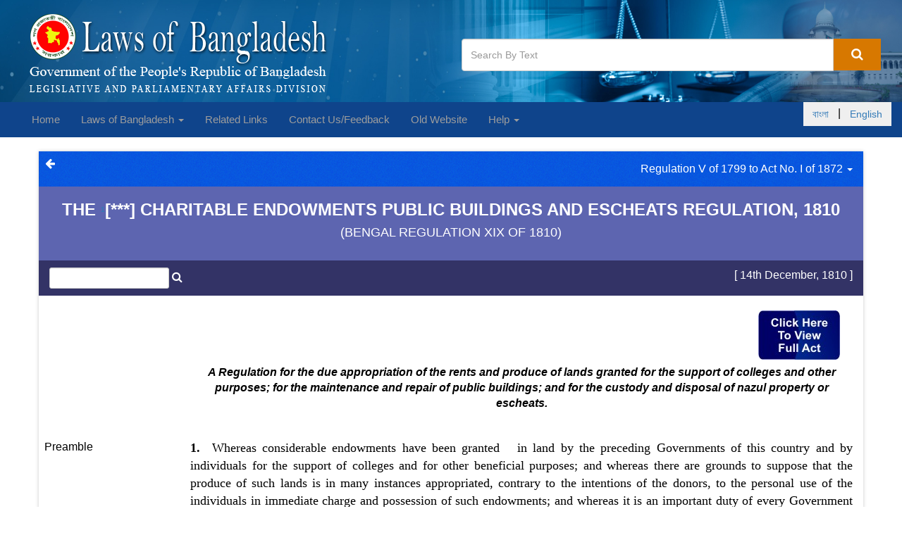

--- FILE ---
content_type: text/html;charset=UTF-16
request_url: http://bdlaws.minlaw.gov.bd/act-1316.html
body_size: 10025
content:









<!DOCTYPE html>
<html lang="en">
    <head>
        







<!-- Required meta tags -->
<meta charset="utf-8">
<meta name="viewport" content="width=device-width, initial-scale=1, shrink-to-fit=no">
<title>THE  [***] CHARITABLE ENDOWMENTS PUBLIC BUILDINGS AND ESCHEATS REGULATION, 1810</title>


<meta name="Description" content="A Regulation for the due appropriation of the rents and produce of lands granted for the support of colleges and other purposes; for the maintenance and repair of public buildings; and for the custody and disposal of nazul property or escheats. 1. Whereas considerable endowments have been granted in land by the preceding Governments of this country and by individuals for the support of colleges and for other beneficial purposes; and whereas there are grounds to suppose that the produce of such lands is in many instances appropriated, contrary to the intentions of the donors, to the personal use of the individuals in immediate charge and possession of such endowments; and whereas it is an important duty of every Government to provide that all such endowments be applied according to the real intent and will of the grantor; and whereas it is moreover essential to provide for the maintenance and repair of buildings which have been erected either at the expense of the Government or of individuals for the use and convenience of the public, and also to establish proper rules for the custody and disposal of nazul property or escheats, the following rules have been enacted, to be in force, from the period of their promulgation, throughout the [Bangladesh]."/>
<meta name="Keywords" content="THE, , [***], CHARITABLE, ENDOWMENTS, PUBLIC, BUILDINGS, AND, ESCHEATS, REGULATION,, 1810"/>
<!--for caching start-->
<meta http-equiv="Cache-control" content="public">           
<meta http-equiv="Pragma" content="public" />
<meta http-equiv="Expires" content="3600" /><!--30days (60sec * 60min * 24hours * 30days)-->
<!--for caching start-->
<link rel="icon" href="/resources/website/favicon.ico"/>

        






<link  href="/resources/website/bower_components/bootstrap/dist/css/bootstrap.min.css" rel="stylesheet"/>
<!-- Font Awesome Css -->
<link href="/resources/website/bower_components/font-awesome/css/font-awesome.min.css" rel="stylesheet"/>
<!-- Custom styles for this template -->
<link rel="stylesheet" type="text/css" href="/resources/website/assets/css/style.css"/>
<link rel="stylesheet" type="text/css" href="/resources/website/assets/css/easing.min.css"/>
<link rel="stylesheet" type="text/css" href="/resources/website/assets/css/scrollToTop.min.css"/>
<link rel="stylesheet" type="text/css" href="/resources/website/assets/css/jquery.incremental-counter.css"/>


<link rel="stylesheet" type="text/css" href="http://code.jquery.com/ui/1.12.1/themes/smoothness/jquery-ui.css"/>
<link rel="stylesheet" type="text/css" href="/resources/website/assets/css/tooltipster.bundle.min.css"/>
        
    </head>
    <body>
        










<style>
    .navbar-left ul
    {
      padding-left: 0px;
    }
</style>
<header class="no-print">
    <div class="container-fluid">
        <div class="col-xs-12 col-sm-12 col-md-6 col-lg-6">
            <a href="/"><img class="img-responsive logo"
                                           src="/resources/website/assets/img/laws-of-bangladesh-logo-2.png"
                                           alt="bangladesh -logo"></a>


        </div>
        <div class="col-xs-12 col-sm-12 col-md-6 col-lg-6">
            
                <div class="search-box">
                    <form cssClass="form-inline" action="/search.html">
                        <div class="input-group">
                            
                            <input id="search-click" name="q"
                                   value="" class="form-control"
                                   placeholder="Search By Text"/>
                            <span class="input-group-btn">
                        <button class="btn-u btn-u-lg" onclick="highlightSearch()" type="submit"><i
                                class="fa fa-search"></i></button>
                    </span>
                        </div>
                    </form>
                </div>
            

        </div>
    </div>
</header>
<!-- /header -->
<nav class="navbar navbar-inverse no-print">
    <div class="container-fluid">
        <!-- Brand and toggle get grouped for better mobile display -->
        <div class="navbar-header">
            <button type="button" class="navbar-toggle collapsed" data-toggle="collapse"
                    data-target="#bs-example-navbar-collapse-1" aria-expanded="false">
                <span class="sr-only">Toggle navigation</span>
                <span class="icon-bar"></span>
                <span class="icon-bar"></span>
                <span class="icon-bar"></span>
            </button>
        </div>
        <!-- Collect the nav links, forms, and other content for toggling -->
        <div class="collapse navbar-collapse" id="bs-example-navbar-collapse-1">
            <ul class="nav navbar-nav navbar-left">
                <li><a href="/">Home </a></li>

                <li class="dropdown">
                    <a href="#" class="dropdown-toggle" data-toggle="dropdown" role="button" aria-haspopup="true"
                       aria-expanded="false">Laws of Bangladesh
                        <span class="caret"></span></a>
                    <ul class="dropdown-menu">
                        <li><a href="/laws-of-bangladesh-chronological-index.html">Chronological Index </a></li>
                        <li><a href="/laws-of-bangladesh-alphabetical-index.html">Alphabetical Index </a></li>
                        <li><a href="/search.html">Law Search </a>
                        </li>
                    </ul>
                </li>

                





         
              
                <li><a href="/related-links.html">Related Links</a>
                </li>

               

                

                <li><a href="/contact-us.html">Contact Us/Feedback </a></li>



                <li><a target="_blank"  href="http://old.bdlaws.minlaw.gov.bd/">Old Website</a></li>
                

                <li class="dropdown">
                    <a href="#" class="dropdown-toggle" data-toggle="dropdown" role="button" aria-haspopup="true"
                       aria-expanded="false">Help <span class="caret"></span></a>
                    <ul class="dropdown-menu">
                        
                        <li><a href="/how-to-search.html">How to Search</a></li>
                        <li><a href="/how-to-print.html">How to Print</a></li>
                        <li><a href="/glossary.html">Glossary</a></li>
                        <li><a href="/roman-number.html">Roman Number</a></li>
                        <li><a href="/feedback-suggestion.html">Contact Us/Feedback</a></li>
                    </ul>
                </li>

            </ul>
            <ul class="nav navbar-nav navbar-right">
               
                   <button><li class="btn btn-outline-info" ><a href="?lang=bn">বাংলা </a></li>|<li class="btn btn-outline-info"><a href="?lang=en">English </a></li></button>

                  
            </ul>
        </div><!-- /.navbar-collapse -->
    </div><!-- /.container-fluid -->
</nav>




        <!-- Main Body Container -->
        <div class="container">
            <div class="row">
                <!-- Left Sidebar -->
                
                <!-- End Left sidebar -->
                <!--body Containd -->
                












<div class="col-md-12 boxed-layout  ">
    <section class="bg-top no-print">
        <div class="row">
            <div class="col-md-6 acts-top">
                <a class="pull-left" href="/volume-1.html"><i class="fa fa-arrow-left"
                                                                                       title="Back"
                                                                                       aria-hidden="true"></i></a>
            </div>
            <div class=" acts-form col-md-6">
                <div class="input-group pull-right">
					<span class="collapse navbar-collapse">
					  <ul class="dropdown-list nav navbar-nav navbar-right">
						<li class="dropdown">
							<a href="#" class="dropdown-toggle" data-toggle="dropdown" role="button"
                               aria-haspopup="true" aria-expanded="false">
							  Regulation V of 1799  to  Act No. I  of 1872
							  <span class="caret"></span>
							</a>
							<ul class="dropdown-menu">
							   <li>
								   <a href="/chronological-index-acts.html">
										Chronological Index
								   </a>
							   </li>
							   
                                   <li><a href="/volume-1.html">Regulation V of 1799  to  Act No. I  of 1872</a></li>
                               
                                   <li><a href="/volume-2.html">Act No. III  of 1872  to  Act No. II  of 1882</a></li>
                               
                                   <li><a href="/volume-3.html">Act No. IV  of 1882  to  Act No. III  of 1898</a></li>
                               
                                   <li><a href="/volume-4.html">Act No. V  of 1898  to  Act No. II  of 1899</a></li>
                               
                                   <li><a href="/volume-5.html">Act No. IV  of 1899  to  Act No. V  of 1908</a></li>
                               
                                   <li><a href="/volume-6.html">Act No. VI  of 1908  to  Act No. VI  of 1913</a></li>
                               
                                   <li><a href="/volume-7.html">Act No. II  of 1914  to  Act No. XXVI  of 1925</a></li>
                               
                                   <li><a href="/volume-8.html">Act No. XXXIX  of 1925  to  Act No. XIV  of 1936</a></li>
                               
                                   <li><a href="/volume-9.html">Act No. I of 1937 to Ordinance No. VII of 1941</a></li>
                               
                                   <li><a href="/volume-10.html">Bengal Act No. IV of 1942 to E. B. Act No. XXVIII of 1951</a></li>
                               
                                   <li><a href="/volume-11.html">Act No. II of 1951 to Act No. XXXVIII of 1957</a></li>
                               
                                   <li><a href="/volume-12.html">E.P. Act No. XV of 1957 to Ordinance No. XXXV of 1961</a></li>
                               
                                   <li><a href="/volume-13.html">Ordinance No. XLV of 1961 to E. P. Ordinance No. VIII of 1963</a></li>
                               
                                   <li><a href="/volume-14.html">E. P. Act No. IX of 1964 to A. P. O. No. 3 of 1971</a></li>
                               
                                   <li><a href="/volume-15.html">The Constitution of 1972 to P. O. No. 76 of 1972</a></li>
                               
                                   <li><a href="/volume-16.html">P.O. No. 77 of 1972 to Act No. VII of 1973</a></li>
                               
                                   <li><a href="/volume-17.html">Act No. VIII of 1973 to Act No. XXXI of 1973</a></li>
                               
                                   <li><a href="/volume-18.html">Act No. XXXIII of 1973 to Act No. XXV of 1974</a></li>
                               
                                   <li><a href="/volume-19.html">Act No. XXVI of 1974 to Ordinance No. L of 1976</a></li>
                               
                                   <li><a href="/volume-20.html">Ordinance No. LII of 1976 to Ordinance No. LXIII of 1977</a></li>
                               
                                   <li><a href="/volume-21.html">Ordinance No. II of 1978 to Act No. XXII of 1980</a></li>
                               
                                   <li><a href="/volume-22.html">Act No. XXIII of 1980 to Ordinance No. VIII of 1982</a></li>
                               
                                   <li><a href="/volume-23.html">Ordinance No. XII of 1982 to Ordinance No. XXVI of 1983</a></li>
                               
                                   <li><a href="/volume-24.html">Ordinance No. XXVII of 1983 to Ordinance No. LV of 1983</a></li>
                               
                                   <li><a href="/volume-25.html">Ordinance No. LVI of 1983 to Ordinance No. XXXVI of 1984</a></li>
                               
                                   <li><a href="/volume-26.html">Act No. XXXVII of 1984 to Act No. LXIV of 1986</a></li>
                               
                                   <li><a href="/volume-27.html">১৯৮৭ সনের ২ নং আইন হইতে ১৯৮৯ সনের ৩৭ নং আইন পর্যন্ত</a></li>
                               
                                   <li><a href="/volume-28.html">১৯৯০ সনের ৯ নং আইন হইতে ১৯৯১ সনের ২১ নং আইন পর্যন্ত</a></li>
                               
                                   <li><a href="/volume-29.html">১৯৯১ সনের ২২ নং আইন হইতে ১৯৯৩ সনের ১৮ নং আইন পর্যন্ত</a></li>
                               
                                   <li><a href="/volume-30.html">১৯৯৩ সনের ১৯ নং আইন হইতে ১৯৯৪ সনের ২৬ নং আইন পর্যন্ত</a></li>
                               
                                   <li><a href="/volume-31.html">১৯৯৫ সনের ১ নং আইন হইতে ১৯৯৮ সনের ৮ নং আইন পর্যন্ত</a></li>
                               
                                   <li><a href="/volume-32.html">১৯৯৮ সনের ১২ নং আইন হইতে ২০০০ সনের ১৯ নং আইন পর্যন্ত</a></li>
                               
                                   <li><a href="/volume-33.html">২০০০ সনের ২০ নং আইন হইতে ২০০১ সনের ৩০ নং আইন পর্যন্ত</a></li>
                               
                                   <li><a href="/volume-34.html">২০০১ সনের ৩১ নং আইন হইতে ২০০১ সনের ৪৫ নং আইন পর্যন্ত</a></li>
                               
                                   <li><a href="/volume-35.html">২০০১ সনের ৪৬ নং আইন হইতে ২০০৩ সনের ৩১ নং আইন পর্যন্ত</a></li>
                               
                                   <li><a href="/volume-36.html">২০০৩ সনের ৩২ নং আইন হইতে ২০০৫ সনের ২৮ নং আইন পর্যন্ত</a></li>
                               
                                   <li><a href="/volume-37.html">২০০৬ সনের ৬ নং আইন হইতে ৩৯ নং আইন পর্যন্ত</a></li>
                               
                                   <li><a href="/volume-38.html">২০০৬ সনের ৪০ নং আইন হইতে ৪৮ নং আইন পর্যন্ত</a></li>
                               
                                   <li><a href="/volume-39.html">২০০৯ সনের ১নং আইন হইতে ৬৬ নং আইন পর্যন্ত</a></li>
                               
                                   <li><a href="/volume-40.html">২০১০ সনের ১নং আইন হইতে ৬৩নং আইন পর্যন্ত</a></li>
                               
                                   <li><a href="/volume-41.html">২০১১ সনের ১ নং আইন হইতে ২৩ নং আইন পর্যন্ত</a></li>
                               
                                   <li><a href="/volume-42.html">২০১২ সনের ১নং  আইন হইতে ৪৯ নং আইন পর্যন্ত</a></li>
                               
                                   <li><a href="/volume-43.html">২০১৩ সনের ১ নং আইন হইতে ৬৯ নং আইন পর্যন্ত 		</a></li>
                               
                                   <li><a href="/volume-44.html">২০১৪ সনের ১ নং আইন হইতে ১৯ নং আইন পর্যন্ত </a></li>
                               
                                   <li><a href="/volume-45.html">২০১৫ সনের ১ নং আইন হইতে ২৯ নং আইন পযর্ন্ত</a></li>
                               
                                   <li><a href="/volume-46.html">২০১৬ সনের ১ নং আইন হইতে ৫০ নং আইন পযর্ন্ত       </a></li>
                               
                                   <li><a href="/volume-47.html">২০১৭ সনের ১ নং আইন হইতে ২৪ নং আইন পর্যন্ত</a></li>
                               
                                   <li><a href="/volume-48.html">২০১৮ সনের ১ নং আইন হইতে ৭১ নং আইন পর্যন্ত</a></li>
                               
                                   <li><a href="/volume-49.html">২০১৯ সনের ১ নং আইন হইতে ১৯ নং আইন পর্যন্ত</a></li>
                               
                                   <li><a href="/volume-50.html">২০২০ সনের ১ নং আইন হইতে  ২৭ নং আইন পর্যন্ত</a></li>
                               
                                   <li><a href="/volume-51.html">২০২১ সনের  ১ নং আইন হইতে ৩১ নং আইন পর্যন্ত</a></li>
                               
                                   <li><a href="/volume-52.html">২০২২ সনের ১ নং আইন হইতে ২১ নং আইন পর্যন্ত</a></li>
                               
                                   <li><a href="/volume-53.html">২০২৩ সনের ১ নং আইন হইতে ৬৬ নং আইন পর্যন্ত</a></li>
                               
                                   <li><a href="/volume-54.html">২০২৪ সনের  ১ নং আইন হইতে ১০ নং আইন পর্যন্ত</a></li>
                               
                                   <li><a href="/volume-55.html">২০২৪ সনের ০১ নং অধ্যাদেশ হইতে ১৭ নং অধ্যাদেশ</a></li>
                               
                                   <li><a href="/volume-56.html">২০২৫ সনের ০১ নং অধ্যাদেশ হইতে  ৮০ নং অধ্যাদেশ</a></li>
                               
                                   <li><a href="/volume-57.html">২০২৬ সনের ০১ নং অধ্যাদেশ হইতে ০৯  নং অধ্যাদেশ</a></li>
                               
							</ul>
						</li>
					  </ul>
                	</span>
                </div>
            </div>
        </div>
    </section>
    <section class="bg-act-section padding-bottom-20">
        <div class="row">
            <div class="col-xs-12 col-sm-12 col-md-12 col-lg-12">
                <div class="text-center">
                    <h3>
                        THE  <span class='footnote'  title='The word "Bengal" was omitted by Article 6 of the Bangladesh (Adaptation of Existing Laws) Order, 1972 (President’s Order No. 48 of 1972).'><span class='word-formet'><sup class='en'><a href='1' >1</a></sup></span></span>[***] CHARITABLE ENDOWMENTS PUBLIC BUILDINGS AND ESCHEATS REGULATION, 1810

                        
                        
                    </h3>
                    
                    
                    
                    
                    
                    
                    
                    
                    
                        <h4 style="color: #fff;"> (BENGAL REGULATION XIX OF 1810)
                        </h4>
                    
                    
                    
                    
                    
                    
                
                </div>
            </div>
        </div>
    </section>
    <section class="bt-act-section-search no-print">
        <div class="row">
            <div class="col-xs-12 col-sm-12 col-md-12 col-lg-12">
                <form class="form-inline part">

                    <div class="form-group">
                        <input class="form-control input-sm" name="actName" data-search=".search-here p" type="text"/>
                        <i class="fa fa-search" style="color: #ffffff"></i>
                    </div>
                        <div class="form-group pull-right text-info publish-date">
                            [ 14th December, 1810   ]
                        </div>
                </form>
            </div>
        </div>
    </section>
    
    <section
            class="padding-bottom-20 ">
        
        <span class="clearfix"></span>
        <a class="btn no-print view-full-law-button" href="/act-details-1316.html">
            
                
                
                    <img src="/resources/website/assets/img/full_act_english.jpg"/>
                
                
                

        </a>
        <div class="row">
            <div class="col-xs-12 col-sm-12 col-md-12 col-lg-12 lineremove">
                
                    

                        <div class="row">
                            <div class="col-md-2"></div>
                            <div class="col-md-10 text-center act-role-style">
                                
                                <strong>
                                    <p style="text-align:center"><span style="font-size:16px"><em>A Regulation for the due appropriation of the rents and produce of lands granted for the support of colleges and other purposes; for the maintenance and repair of public buildings; and for the custody and disposal of nazul property or escheats.</em></span></p>

                                    
                                    
                                </strong>
                            </div>
                        </div>
                        <div class="row">
                            
                            
                            
                                <div class="col-md-2">&nbsp;&nbsp;Preamble</div>
                            

                            <div class="col-md-10">

                                
                                <p style="text-align:justify"><span style="font-size:18px"><strong><span style="font-family:&quot;Times New Roman&quot;,&quot;serif&quot;">1.&nbsp; </span></strong><span style="font-family:&quot;Times New Roman&quot;,&quot;serif&quot;">Whereas considerable endowments have been granted&nbsp;&nbsp; in land by the preceding Governments of this country and by individuals for the support of colleges and for other beneficial purposes; and whereas there are grounds to suppose that the produce of such lands is in many instances appropriated, contrary to the intentions of the donors, to the personal use of the individuals in immediate charge and possession of such endowments; and whereas it is an important duty of every Government to provide that all such endowments be applied according to the real intent and will of the grantor; and whereas it is moreover essential to provide for the maintenance and repair of buildings which have been erected either at the expense of the Government or of individuals for the use and convenience of the public, and also to establish proper rules for the custody and disposal of <em>nazul </em>property or escheats, the following rules have been enacted, to be in force, from the period of their promulgation, throughout the <span class='footnote'  title='The word "Bangladesh" was substituted by Article 5 of the Bangladesh (Adaptation of Existing Laws) Order, 1972 (President’s Order No. 48 of 1972).'><span class='word-formet'><sup class='en'><a href='1' >2</a></sup></span></span>[Bangladesh].</span></span></p>

<div style="text-align:justify">&nbsp;</div>

                                
                                
                            </div>
                        </div>
                    
                    
                    
                

                
            </div>
        </div>
    </section>
    <section
            class="padding-bottom-20 ">

        <p class="content-head">
            
                
                
                    CONTENTS
                
            
        </p>
        <p class="section-head">
            
                
                
                    SECTIONS
                
            
        </p>
    </section>
    <section class=" search-here">
        <div class="row ">
            
            
            

                

                


                
                
                    <p class="act-section-name ">
                        <a href="/act-1316/section-49420.html">
                                
                            
                            
                                2. Superintendence of lands granted for support of Colleges, etc.
                        </a>
                    </p>
                
                

                
                

            

                

                


                
                
                    <p class="act-section-name ">
                        <a href="/act-1316/section-49421.html">
                                
                            
                            
                                3. Appropriation of endowments
                        </a>
                    </p>
                
                

                
                

            

                

                


                
                
                    <p class="act-section-name ">
                        <a href="/act-1316/section-49422.html">
                                
                            
                            
                                4. Disposal of ruined buildings
                        </a>
                    </p>
                
                

                
                

            

                

                


                
                
                    <p class="act-section-name ">
                        <a href="/act-1316/section-49425.html">
                                
                            
                            
                                5. Lands or public edifices not to be appropriated by individuals for private uses
                        </a>
                    </p>
                
                

                
                

            

                

                


                
                
                    <p class="act-section-name ">
                        <a href="/act-1316/section-49428.html">
                                
                            
                            
                                6. Estimates of necessary repairs to be submitted to   [Government]
                        </a>
                    </p>
                
                

                
                

            

                

                


                
                
                    <p class="act-section-name ">
                        <a href="/act-1316/section-49429.html">
                                
                            
                            
                                7. Superintendence of nazul property
                        </a>
                    </p>
                
                

                
                

            

                

                


                
                
                    <p class="act-section-name ">
                        <a href="/act-1316/section-49430.html">
                                
                            
                            
                                8. Appointment of local agents
                        </a>
                    </p>
                
                

                
                

            

                

                


                
                
                    <p class="act-section-name ">
                        <a href="/act-1316/section-49431.html">
                                
                            
                            
                                9.
                        </a>
                    </p>
                
                

                
                

            

                

                


                
                
                    <p class="act-section-name ">
                        <a href="/act-1316/section-49432.html">
                                
                            
                            
                                10. Agents to ascertain and report particulars of endowments, etc.
                        </a>
                    </p>
                
                

                
                

            

                

                


                
                
                    <p class="act-section-name ">
                        <a href="/act-1316/section-49433.html">
                                
                            
                            
                                11. also names, etc., of present trustees or managers
                        </a>
                    </p>
                
                

                
                

            

                

                


                
                
                    <p class="act-section-name ">
                        <a href="/act-1316/section-49434.html">
                                
                            
                            
                                12. and all vacancies or casualties, with full information as to pretensions of claimants
                        </a>
                    </p>
                
                

                
                

            

                

                


                
                
                    <p class="act-section-name ">
                        <a href="/act-1316/section-49435.html">
                                
                            
                            
                                13. to recommend fit persons in cases where nomination rests in Government
                        </a>
                    </p>
                
                

                
                

            

                

                


                
                
                    <p class="act-section-name ">
                        <a href="/act-1316/section-49436.html">
                                
                            
                            
                                14.  [Deputy Commissioner] to appoint such persons, or make other provision for trust
                        </a>
                    </p>
                
                

                
                

            

                

                


                
                
                    <p class="act-section-name ">
                        <a href="/act-1316/section-49437.html">
                                
                            
                            
                                15. Saving of private rights
                        </a>
                    </p>
                
                

                
                

            

                

                


                
                
                    <p class="act-section-name ">
                        <a href="/act-1316/section-49461.html">
                                
                            
                            
                                16. Object of Regulation
                        </a>
                    </p>
                
                

                
                

            

                

                


                
                
                    <p class="act-section-name ">
                        <a href="/act-1316/section-49463.html">
                                
                            
                            
                                16 A. Function of the Board of Revenue to be discharged by the Administrator of Waqfs in   [Bangladesh]
                        </a>
                    </p>
                
                

                
                

            
            
            
            
            


        </div>
    </section>
</div>




                <!--/. End Body -->
                <!-- Right Sidebar -->
                
                <!-- /.End Right Sidebar -->
            </div>
        </div><!--/.End Main Body Container -->
        






<script src="/resources/website/bower_components/jquery/dist/jquery.min.js"></script>
<script src="/resources/website/bower_components/bootstrap/dist/js/bootstrap.min.js"></script>
<script src="/resources/website/assets/js/textHighlight.js"></script>
<script src="/resources/website/assets/js/jquery-scrollToTop.min.js"></script>

<script src='https://www.google.com/recaptcha/api.js'></script>
<script>
    function onSubmit(token) {
        document.getElementById("recaptchaForm").submit();
    }
</script>

<script>

        $(document).ready(function() {
            $('.test-tooltip').tooltip();
            // find tags and remove
            // remove empty p tag
            $('p').each(function () {
                var $this = $(this);
                if ($this.html().replace(/\s|&nbsp;/g, '').length == 0)
                    $this.remove();
            });


            $(document).on('click','.advancedSearch',function (event) {
                console.log(event);
                $('.advancedSearchForm').toggle("slow");
            })

            $('[data-toggle="tooltip"]').tooltip();
            String.prototype.bn_number = function(){
                var b = String (this);
                var c = b.replace(/0/g,'০')
                        .replace(/1/g,'১')
                        .replace(/2/g,'২')
                        .replace(/3/g,'৩')
                        .replace(/4/g,'৪')
                        .replace(/5/g,'৫')
                        .replace(/6/g,'৬')
                        .replace(/7/g,'৭')
                        .replace(/8/g,'৮')
                        .replace(/9/g,'৯');
                //console.log(c);
                return c;
            }



            String.prototype.en_number = function(){
                var b = String (this);
                var c = b.replace(/০/g,'0')
                        .replace(/১/g,'1')
                        .replace(/২/g,'2')
                        .replace(/৩/g,'3')
                        .replace(/৪/g,'4')
                        .replace(/৫/g,'5')
                        .replace(/৬/g,'6')
                        .replace(/৭/g,'7')
                        .replace(/৮/g,'8')
                        .replace(/৯/g,'9');
                //console.log(c);
                return c;
            }

            $(document).on("keyup","[data-td-index]",function () {

                var table = $(".table-search");
                var filter = [];

                $(this).parents("form").find("[data-td-index]").each(function (index){
                    if ($(this).val().trim()!="" && $(this).val()!=null){
                        filter.push(
                                {
                                    "bn": $(this).val().trim().toUpperCase().bn_number(),
                                    "en": $(this).val().trim().toUpperCase().en_number(),
                                    "td": $(this).data("td-index")
                                }
                        )
                     }
                })


                var trs = table.find("tbody tr");

                $.each(trs, function (index, tr) {
                    var rowShow = true;
                    $.each(filter, function (ind, val){
                        console.log(val);
                        var td = $(tr).find("td").get(val["td"]);
                        var text = $(td).text();

                        if (text.toUpperCase().indexOf(val["en"]) > -1
                        || text.toUpperCase().indexOf(val["bn"]) > -1){
                            rowShow = rowShow && true;
                        }else{
                            rowShow = false;
                        }
                    })
                    if (rowShow==true){
                        $(tr).show();
                    }else{
                        $(tr).hide();
                    }
                } )

            })

            $(document).on("keyup","[data-search]",function () {


                var searchContent = $(this).data("search");

                var filter1 = $(this).val().trim().toUpperCase().bn_number();
                var filter2 = $(this).val().trim().toUpperCase().en_number();


                var rows = $(document).find(searchContent);


                // Loop through all table rows, and hide those who don't match the search query
                for (i = 0; i < rows.length; i++) {

                    var row = rows[i];
                    if (row) {
                        if ($(row).text().toUpperCase().indexOf(filter1) > -1
                                ||$(row).text().toUpperCase().indexOf(filter2) > -1
                        ) {
                            $(row).show();
                        } else {
                            $(row).hide();
                        }
                    }
                }
            })

            $(document).find(".removableRowTable").each(function (index) {
                console.log($(this).find("tbody tr").length);
                $(this).find("tbody").each(function () {
                    if ($(this).find("tr").length<=1){
                        $(this).remove();
                    }
                })
            })


            $(document).on("reset","form",function () {

                var table = $(".table-search");
                var tr = table.find("tbody tr");
                // Loop through all table rows, and hide those who don't match the search query
                for (i = 0; i < tr.length; i++) {

                    tr[i].style.display = "";

                }
            })

        });

        $(document).ready(function($) {
            $('body').scrollToTop({
                distance: 200,
                speed: 1000,
                easing: 'linear',
                animation: 'fade', // fade, slide, none
                animationSpeed: 500,

                mobile: {
                    width: 768,
                    distance: 100,
                    speed: 1000,
                    easing: 'easeInOutElastic',
                    animation: 'slide',
                    animationSpeed: 200
                },

                trigger: null, // Set a custom triggering element. Can be an HTML string or jQuery object
                target: null, // Set a custom target element for scrolling to. Can be element or number
                text: '<i class="fa fa-chevron-circle-up" aria-hidden="true"></i>Top', // Text for element, can contain HTML

                skin: null,
                throttle: 250,

                namespace: 'scrollToTop'
            });
        });
        function validateForm(){
            var name=document.contactUsForm.name.value;
            var message=document.contactUsForm.message.value;
            var email=document.contactUsForm.email.value;

            if (name==null || name==""){
                alert("Name can't be blank");
                return false;
            }else if(email==null || email==""){
                alert("Email can't be blank");
                return false;
            }
            else if(message==null || message==""){
                alert("Message can't be blank");
                return false;
            }
        }


    /*    $(document).ready(function(){
            loopcounter('first-counter');
            loopcounter('second-counter');
        });*/
</script>
        







<footer class="padding-top-20 no-print">
    <div class="footer">
        <div class="container-fluid">
            <div class="row">

                <!-- Link List -->
                <div class="col-sm-6 md-margin-bottom-40">

                    <div class="headline"><h2>Related Links </h2></div>

                    <ul class="fa-ul blog-trending">
                        <li>
                            <i class="fa-li fa fa-check-square"></i><a target="_blank" href="http://www.bangladesh.gov.bd/">Bangladesh Government Official Web Site</a>
                        </li>
                        <li>
                            <i class="fa-li fa fa-check-square"></i><a target="_blank" href="http://www.legislativediv.gov.bd/">Legislative and Parliamentary Affairs Division </a>
                        </li>
                        <li>
                            <i class="fa-li fa fa-check-square"></i><a target="_blank" href="http://www.parliament.gov.bd/">Parliament Secretariat </a>
                        </li>
                        <li>
                            <i class="fa-li fa fa-check-square"></i><a target="_blank" href="http://www.lawcommissionbangladesh.org/">Law Commission </a>
                        </li>
                        <li>
                            <i class="fa-li fa fa-check-square"></i><a target="_blank" href="http://www.nhrc.org.bd/">National Human Rights Commission </a>
                        </li>

                    </ul>

                </div>

                
                <!-- Address -->
                <div class="col-sm-4 md-margin-bottom-40">


                </div>
                <div class="col-sm-6 map-img md-margin-bottom-40">

                    <div class="headline"><h2>Contact Us/Feedback </h2></div>
                    <div class="address md-margin-bottom-40">
                        Legislative and Parliamentary Affairs Division <br>
                        Ministry of Law, Justice and Parliamentary Affairs <br>
                        Bangladesh Secretariat, Dhaka - 1000, Bangladesh. <br>
                         <br>
                         <br>
                        
                        
                        
                    </div>


                </div><!--/col-md-3-->
                <!-- End Address -->
            </div>
        </div>
    </div>
    <div class="copyright">
        <div class="container-fluid">
            <div class="row">
                <div class="col-sm-9">
                    <p style="font-size: smaller;">
                        Copyright © 2019, Legislative and Parliamentary Affairs Division, Ministry of Law, Justice and Parliamentary Affairs
                    </p>
                </div>
                <!-- Social Links -->
                <div class="col-sm-3">
                    <ul class="footer-socials list-inline" style="font-size: smaller;">
                        <li>
                            Designed &amp; Developed By
                            <a target="_blank" href="http://www.baseltd.com">
                                Base Limited
                            </a>
                        </li>
                    </ul>
                </div>
            </div>
        </div>
    </div>
</footer>






        <!--/DEVELOPED BY : MD AMRAN HOSSAIN -->
    </body>
</html>

--- FILE ---
content_type: text/css;charset=UTF-8
request_url: http://bdlaws.minlaw.gov.bd/resources/website/assets/css/style.css
body_size: 7134
content:

@font-face { font-family: "NBAN";
    src: url('../fonts/kalpurush ANSI.ttf');
    font-style: normal;
}
/*body {
    font-family: Arial, Helvetica, sans-serif;
    font-size: 18px;
    color: #000000;
}*/
body {
    font-family: "arial","SutonnyBanglaOMJ", "SolaimanLipi", "Siyam Rupali", "NikoshBAN";
    font-size:16px;
    color: #000000;
}
* {
    margin: 0;
    padding: 0;
    outline: 0;
    border: 0;
}
/*body :lang(bn) {
    font-size: 16px;
}*/
.pad-right
{
    padding-left: 15px;
}
.top_head {
    background-color: #0f448b;
    display: block;
    border-bottom: 1px solid #0b0b0b;
    height: 30px;
    /*  font-size: 1.2em !important; */
}

.font-bn,.bn
{
    /*font-family: Nikosh_BAN;*/
    font-family: "NBAN";
    /*font-size: 15px;*/
}

.en {
    font-size: 10px;
}

.top_head .tophead_left {
    width: 40%;
    float: left;
    margin: 0px;
    padding: 0px;
}

.top_head .tophead_right {
    width: auto;
    float: right;
    margin: 0px;
    padding: 0px;
}

.tophead_right a {
    color: #fff;
}


/*====================================Ganarel===========================*/

#fa {
    float: left;
    font-size: 1.3em;
    margin: 2px 0 0;
    width: 20px;
    color: #fff;
}

.social_icons {
    float: left;
    font-size: 21px;
    margin: 0 0 0 44px;
}

.social_icons .fa {
    color: #fff;
}

.social_icons .fa.fa-facebook-square:hover {
    color: #e1ffff;
}

.social_icons .fa.fa-tumblr-square:hover {
    color: #e1ffff;
}

.headline {
    display: block;
    margin: 10px 0 25px 0;
    border-bottom: 1px dotted #e4e9f0;
}

.headline h2,
.headline h3,
.headline h4 {
    margin: 0 0 -2px 0;
    padding-bottom: 5px;
    display: inline-block;
    border-bottom: 2px solid #D77800;
}

.headline h2 {
    font-size: 22px;
}


.loginlinks {
    border-right: 1px solid #ddd;
    float: left;
    line-height: 29px;
    padding: 0 7px;
}

.loginlinks:hover {
    background-color: #1c6fdd;
    text-decoration: none;
}

.padding-top-10 {
    padding-top: 10px;
}

.padding-top-20 {
    padding-top: 20px;
}

.padding-top-30 {
    padding-top: 30px;
}

.padding-top-40 {
    padding-top: 40px;
}

.padding-top-50 {
    padding-top: 50px;
}

.padding-top-60 {
    padding-top: 60px;
}

.padding-top-70 {
    padding-top: 70px;
}

.padding-top-80 {
    padding-top: 80px;
}

.padding-top-90 {
    padding-top: 90px;
}

.padding-top-100 {
    padding-top: 100px;
}

.padding-left-10 {
    padding-left: 10px;
}

.padding-left-20 {
    padding-left: 20px;
}

.padding-left-30 {
    padding-left: 30px;
}

.padding-left-40 {
    padding-left: 40px;
}

.padding-left-50 {
    padding-left: 50px;
}

.padding-left-60 {
    padding-left: 60px;
}

.padding-left-70 {
    padding-left: 70px;
}

.padding-left-80 {
    padding-left: 80px;
}

.padding-left-90 {
    padding-left: 90px;
}

.padding-left-100 {
    padding-left: 100px;
}

.padding-right-10 {
    padding-right: 10px;
}

.padding-right-20 {
    padding-right: 20px;
}

.padding-right-30 {
    padding-right: 30px;
}

.padding-right-40 {
    padding-right: 40px;
}

.padding-right-50 {
    padding-right: 50px;
}

.padding-right-60 {
    padding-right: 60px;
}

.padding-right-70 {
    padding-right: 70px;
}

.padding-right-80 {
    padding-right: 80px;
}

.padding-right-90 {
    padding-right: 90px;
}

.padding-right-100 {
    padding-right: 100px;
}


.padding-bottom-10 {
    padding-bottom: 10px;
}

.padding-bottom-20 {
    padding-bottom: 20px;
}

.padding-bottom-30 {
    padding-bottom: 30px;
}

.padding-bottom-40 {
    padding-bottom: 40px;
}

.padding-bottom-50 {
    padding-bottom: 50px;
}

.padding-bottom-60 {
    padding-bottom: 60px;
}

.padding-bottom-70 {
    padding-bottom: 70px;
}

.padding-bottom-80 {
    padding-bottom: 80px;
}

.padding-bottom-90 {
    padding-bottom: 90px;
}

.padding-bottom-100 {
    padding-bottom: 100px;
}


/*========Margin=======*/

.margin-top-10 {
    margin-top: 10px;
}

.margin-top-20 {
    margin-top: 20px;
}

.margin-top-30 {
    margin-top: 30px;
}

.margin-top-40 {
    margin-top: 40px;
}

.margin-top-50 {
    margin-top: 50px;
}

.margin-top-60 {
    margin-top: 60px;
}

.margin-top-70 {
    margin-top: 70px;
}

.margin-top-80 {
    margin-top: 80px;
}

.margin-top-90 {
    margin-top: 90px;
}

.margin-top-100 {
    margin-top: 100px;
}

.margin-bottom-10 {
    margin-bottom: 10px;
}

.margin-bottom-20 {
    margin-bottom: 20px;
}

.margin-bottom-30 {
    margin-bottom: 30px;
}

.margin-bottom-40 {
    margin-bottom: 40px;
}

.margin-bottom-50 {
    margin-bottom: 50px;
}

.margin-bottom-60 {
    margin-bottom: 60px;
}

.margin-bottom-70 {
    margin-bottom: 70px;
}

.margin-bottom-80 {
    margin-bottom: 80px;
}

.margin-bottom-90 {
    margin-bottom: 90px;
}

.margin-bottom-100 {
    margin-bottom: 100px;
}

.margin-left-10 {
    margin-left: 10px;
}

.margin-left-20 {
    margin-left: 20px;
}

.margin-left-30 {
    margin-left: 30px;
}

.margin-left-40 {
    margin-left: 40px;
}

.margin-left-50 {
    margin-left: 50px;
}

.margin-left-60 {
    margin-left: 60px;
}

.margin-left-70 {
    margin-left: 70px;
}

.margin-left-80 {
    margin-left: 80px;
}

.margin-left-90 {
    margin-left: 90px;
}

.margin-left-100 {
    margin-left: 100px;
}

.margin-right-10 {
    margin-right: 10px;
}

.margin-right-20 {
    margin-right: 20px;
}

.margin-right-30 {
    margin-right: 30px;
}

.margin-right-40 {
    margin-right: 40px;
}

.margin-right-50 {
    margin-right: 50px;
}

.margin-right-60 {
    margin-right: 60px;
}

.margin-right-70 {
    margin-right: 70px;
}

.margin-right-80 {
    margin-right: 80px;
}

.margin-right-90 {
    margin-right: 90px;
}

.margin-right-100 {
    margin-right: 100px;
}


/*=============Dropdown List======*/

.dropdown-list>li>a {
    background: none !important;
    color: #fff !important;
}

.dropdown-list .dropdown-menu {
    max-height: 200px;
    overflow: scroll;
}

.dropdown-list .dropdown-menu>li {
    border-bottom: 1px solid #ddd;
}

.dropdown-list .dropdown-menu>li>a:hover {
    color: #d77800;
}

.dropdown-list .dropdown-menu>li:nth-child(odd) {
    background-color: #f4f4f4;
}

.dropdown-list .dropdown-menu>li:nth-child(even) {
    background-color: #efefef;
}

.form-inline {
    padding-bottom:10px;
}
/*======================================Header===================================*/

header {
    background-image: url("../../assets/img/bdlaw-banner.jpg");
    background-size: 100% 100%;
    background-repeat: no-repeat;
    /*background-color: #0057ce;*/
}

.logo {
    padding-bottom: 10px;
}

.content-boxes-v6 {
    padding-top: 25px;
    text-align: center;
}

.content-boxes-v6 i {
    color: #fff;
    width: 90px;
    height: 90px;
    padding: 30px;
    font-size: 30px;
    line-height: 30px;
    position: relative;
    text-align: center;
    background-color: #dedede;
    margin-bottom: 10px;
    display: inline-block;
}

.content-boxes-v6 i:after {
    top: -8px;
    left: -8px;
    right: -8px;
    bottom: -8px;
    content: " ";
    position: absolute;
    border: 1px solid #dedede;
    border-radius: 50% !important;
}

.content-boxes-v6:hover i,
.content-boxes-v6:hover i:after {
    -webkit-transition: all 0.3s ease-in-out;
    -moz-transition: all 0.3s ease-in-out;
    -o-transition: all 0.3s ease-in-out;
    transition: all 0.3s ease-in-out;
}

.content-boxes-v6:hover i {
    background-color: #684a27;
}

.content-boxes-v6:hover i:after {
    border-color: #684a27;
}

h1.title-v3-md,
h2.title-v3-md {
    font-size: 20px;
    line-height: 24px;
}

h1[class^="title-v3-"],
h2[class^="title-v3-"],
h3[class^="title-v3-"] {
    color: #555;
}

.rounded-x {
    border-radius: 50% !important;
}

.search-box {
    margin-bottom: 20px;
    padding: 55px 0 0 0;
    position: relative;
    text-align: center;
}
.search-body-back-color
{
    background-color: #f5f5f5;
}
.search-box .input-group {
    margin-bottom: 10px;
}

.btn-u-lg,
a.btn-u-lg {
    font-size: 18px;
    padding: 10px 25px;
}

.search-box .form-control {
    height: 46px;
}
.printIco
{

}


/*=====================================Navbar Customaize=========================*/

.navbar {
    border-radius: 0px !important;
    border: 1px !important;
}

.navbar-inverse {
    background-color: #0f448b !important;
    border-color: #07326c !important;
}

.navbar-inverse .navbar-nav>.active>a,
.navbar-inverse .navbar-nav>.active>a:focus,
.navbar-inverse .navbar-nav>.active>a:hover {
    color: #fff;
    background-color: #d77800 !important;
}



/*====================================left site menu=============================*/

.glyphicon {
    margin-right: 10px;
}

.panel-body {
    padding: 0px;
}

.panel-body table tr td {
    padding-left: 15px
}

.panel-body .table {
    margin-bottom: 0px;
}

.brand:lang(en) {
    font-size: 24px !important;
}


/*======================================body==================================*/


/*Tag Boxes*/

.tag-box {
    padding: 20px;
    background-color: #fff;
    margin-bottom: 30px;
}

.tag-box h2 {
    font-size: 20px;
    line-height: 25px;
}

.tag-box p {
    margin-bottom: 0;
}

.tag-box.tag-text-space p {
    margin-bottom: 10px;
}

/*Tag Boxes v3*/

.tag-box-v3 {
    border: solid 2px #eee;
}

/*Heading Options*/

.heading {
    text-align: center;
}

.heading h2 {
    padding: 0 12px;
    position: relative;
    display: inline-block;
    line-height: 34px !important;
    /*For Tagline Boxes*/
}

.heading h2:before,
.heading h2:after {
    content: ' ';
    width: 70%;
    position: absolute;
    border-width: 1px;
    border-color: #bbb;
}

.heading h2:before {
    right: 100%;
}

.heading h2:after {
    left: 100%;
}

@media (max-width: 768px) {
    .heading h2:before,
    .heading h2:after {
        width: 20%;
    }
}

@media (max-width: 365px) {
    body {
        font-size: 10px;
    }
}

/*Headline v1*/

.heading-v1 h2:before,
.heading-v1 h2:after {
    top: 15px;
    height: 6px;
    border-top-style: solid;
    border-bottom-style: solid;
}




/*Headline v2*/

.heading-v2 h2:before,
.heading-v2 h2:after {
    top: 15px;
    height: 6px;
    border-top-style: dashed;
    border-bottom-style: dashed;
}




/*Devider*/

.devider.devider-dotted {
    border-top: 2px dotted #eee;
}



/*Button Styles
------------------------------------*/

.btn {
    box-shadow: none;
    border-radius: 0;
}

.btn-u {
    border: 0;
    color: #fff;
    font-size: 14px;
    cursor: pointer;
    font-weight: 400;
    padding: 6px 13px;
    position: relative;
    background-color: #d77800;
    white-space: nowrap;
    display: inline-block;
    text-decoration: none;
}

.btn-u:hover {
    color: #fff;
    text-decoration: none;
    -webkit-transition: all 0.3s ease-in-out;
    -moz-transition: all 0.3s ease-in-out;
    -o-transition: all 0.3s ease-in-out;
    transition: all 0.3s ease-in-out;
}

.btn-u:hover,
.btn-u:focus,
.btn-u:active {
    background-color: #bb6a03;
}

.btn-u.btn-block {
    text-align: center;
}

a.btn-u {
    /*padding: 4px 13px;*/
    /*vertical-align: middle;*/
}

.btn-u-sm,
a.btn-u-sm {
    padding: 3px 12px;
}

.btn-u-lg,
a.btn-u-lg {
    font-size: 18px;
    padding: 10px 25px;
}

.btn-u-xs,
a.btn-u-xs {
    font-size: 12px;
    padding: 2px 12px;
    line-height: 18px;
}

.btn-u.btn-u-red {
    background-color: #0057ce;
}

.btn-u.btn-u-red:hover,
.btn-u.btn-u-red:focus,
.btn-u.btn-u-red:active,
.btn-u.btn-u-red.active,
.open .dropdown-toggle.btn-u.btn-u-red {
    background-color: #07326c;
}

.btn-u.btn-u-split-red.dropdown-toggle {
    border-left: solid 1px #07326c;
}

.link-effects {
    text-align: center;
}

.link-effects a {
    width: 100%;
    padding: 30px;
    font-size: 24px;
}



/* Outline Outward */

.outline-outward {
    display: inline-block;
    position: relative;
    -webkit-tap-highlight-color: rgba(0, 0, 0, 0);
    -webkit-transform: translateZ(0);
    -ms-transform: translateZ(0);
    transform: translateZ(0);
    box-shadow: 0 0 1px rgba(0, 0, 0, 0);
}

.outline-outward:before {
    content: '';
    position: absolute;
    border: #e1e1e1 solid 4px;
    top: 0;
    right: 0;
    bottom: 0;
    left: 0;
    -webkit-transition-duration: .3s;
    transition-duration: .3s;
    -webkit-transition-property: top, right, bottom, left;
    transition-property: top, right, bottom, left;
}

.outline-outward:hover:before {
    top: -8px;
    right: -8px;
    bottom: -8px;
    left: -8px;
}




/*===================================Right Sidebar============================*/

.headline-r2 {
    display: block;
    background-color: #d77800;
    padding: 1px 10px;
    margin: 0 0 20px 0;
    border-left: 2px solid #000;
}

.headline-r2 h2 {
    margin: 3px 0;
    font-size: 20px;
    font-weight: 200;
    color: #fff;
}

.blog-trending li {
    margin-bottom: 10px;
}

.blog-trending li i {
    color: #D77800;
}

.blog-trending li a {
    color: #fff;
}


/*===================================footer copyright===========================*/

.footer {
    background-color: #1B1810;
    padding: 40px 0;
}

.footer p {
    color: #eee;
}

.footer h2 {
    color: #eee;
    font-size: 18px;
    font-weight: 200;
}

.latest-list li:first-child {
    border-top: medium none;
    padding-top: 0;
}

.latest-list li a {
    color: #eee;
}

.latest-list small {
    color: #999;
    display: block;
}

.link-list li {
    border-top: 1px solid #353535;
}

.link-list li:first-child {
    border-top: medium none;
}

.link-list a {
    color: #eee;
    display: inline-block;
    font-size: 11px;
    padding: 6px 0;
    text-transform: uppercase;
}

.link-list li i {
    color: #bbb;
    float: right;
    margin-top: 10px;
}

.address {
    line-height: 23px;
    color: #eee;
}

.copyright {
    background-color: #0f448b;
    border-top: none;
    padding: 10px 0 5px;
}

.copyright p {
    color: #eee;
    margin-top: 14px;
}

.copyright a {
    margin: 0 2px;
}

.footer-socials {
    margin-top: 12px;
    text-align: right;
}

.footer-socials li {
    color: #fff;
}

.footer-socials>li a {
    color: #fff;
}

.footer-socials li a:hover {
    color: #d77800;
}

@media (max-width: 991px) {
    .copyright,
    .footer-socials {
        text-align: left;
    }
}

/*======================================carousel====================================*/

.col-centered {
    float: none;
    margin: 0 auto;
}

.carousel-control {
    width: 8%;
    width: 0px;
}

.carousel-control.left,
.carousel-control.right {
    margin-right: 40px;
    margin-left: 32px;
    background-image: none;
    opacity: 1;
}

.carousel-control>a>span {
    color: white;
    font-size: 29px !important;
}

.carousel-col {
    position: relative;
    min-height: 1px;
    padding: 5px;
    float: left;
}

.active>div {
    display: none;
}

.active>div:first-child {
    display: block;
}



/*xs*/

@media (max-width: 767px) {
    .carousel-inner .active.left {
        left: -50%;
    }
    .carousel-inner .active.right {
        left: 50%;
    }
    .carousel-inner .next {
        left: 50%;
    }
    .carousel-inner .prev {
        left: -50%;
    }
    .carousel-col {
        width: 50%;
    }
    .active>div:first-child+div {
        display: block;
    }
}



/*sm*/

@media (min-width: 768px) and (max-width: 991px) {
    .carousel-inner .active.left {
        left: -50%;
    }
    .carousel-inner .active.right {
        left: 50%;
    }
    .carousel-inner .next {
        left: 50%;
    }
    .carousel-inner .prev {
        left: -50%;
    }
    .carousel-col {
        width: 50%;
    }
    .active>div:first-child+div {
        display: block;
    }
}



/*md*/

@media (min-width: 992px) and (max-width: 1199px) {
    .carousel-inner .active.left {
        left: -33%;
    }
    .carousel-inner .active.right {
        left: 33%;
    }
    .carousel-inner .next {
        left: 33%;
    }
    .carousel-inner .prev {
        left: -33%;
    }
    .carousel-col {
        width: 33%;
    }
    .active>div:first-child+div {
        display: block;
    }
    .active>div:first-child+div+div {
        display: block;
    }
}



/*lg*/

@media (min-width: 1200px) {
    .carousel-inner .active.left {
        left: -25%;
    }
    .carousel-inner .active.right {
        left: 25%;
    }
    .carousel-inner .next {
        left: 25%;
    }
    .carousel-inner .prev {
        left: -25%;
    }
    .carousel-col {
        width: 25%;
    }
    .active>div:first-child+div {
        display: block;
    }
    .active>div:first-child+div+div {
        display: block;
    }
    .active>div:first-child+div+div+div {
        display: block;
    }
}

.block {
    width: 306px;
    height: 230px;
}

.law-book {
    overflow: hidden;
    position: relative;
}

.law-book p {
    top: 110px;
    /*background-color: #fff;
    padding: 5px 15px;
    text-align: center;*/
    position: absolute;
}


marquee .law-book a {
    padding: 0 30px;
}

marquee .law-book p {
    top: 142px;
    /*background-color: #fff;*/
    padding: 5px 15px;
    text-align: center;
    position: absolute;
}

marquee .law-book p span {
    /*padding-left: 15px;*/
    font-size: 18px;
    text-align: center;
    color: #fff;
    /*text-shadow: 0px 2px 5px #2a2a2a; */
}


/*================================================Carousel===================*/


/* carousel */

.media-carousel {
    margin-bottom: 0;
    padding: 0 0px 30px 0px;
    margin-top: 30px;
}


/* Previous button  */

.media-carousel .carousel-control.left {
    left: -58px;
    background-image: none;
    background: none repeat scroll 0 0 #222222;
    border: 4px solid #FFFFFF;
    border-radius: 23px 23px 23px 23px;
    height: 40px;
    width: 40px;
    margin-top: 30px
}


/* Next button  */

.media-carousel .carousel-control.right {
    right: -58px !important;
    background-image: none;
    background: none repeat scroll 0 0 #222222;
    border: 4px solid #FFFFFF;
    border-radius: 23px 23px 23px 23px;
    height: 40px;
    width: 40px;
    margin-top: 30px
}


/* Changes the position of the indicators */

.media-carousel .carousel-indicators {
    right: 50%;
    top: auto;
    bottom: 0px;
    margin-right: -19px;
}


/* Changes the colour of the indicators */

.media-carousel .carousel-indicators li {
    background-color: #c0c0c0;
}

.media-carousel .carousel-indicators .active {
    background-color: #333333;
}

.media-carousel img {
    width: 250px;
    height: 100px
}



/* End carousel */


/*===================================nav3==================*/

.nav-side-menu {
    overflow: auto;
    font-family: verdana;
    font-size: 12px;
    font-weight: 200;
    background-color: #1d72e5;
    top: 0px;
    height: 100%;
    color: #e1ffff;
}

.nav-side-menu .brand {
    background-color: #d77800;
    line-height: 50px;
    display: block;
    text-align: center;
    font-size: 14px;
}

.nav-side-menu .toggle-btn {
    display: none;
}

.nav-side-menu ul,
.nav-side-menu li {
    list-style: none;
    padding: 0px;
    margin: 0px;
    line-height: 35px;
    cursor: pointer;
    /*
    .collapsed{
       .arrow:before{
                 font-family: FontAwesome;
                 content: "\f053";
                 display: inline-block;
                 padding-left:10px;
                 padding-right: 10px;
                 vertical-align: middle;
                 float:right;
            }
     }
*/
}

.nav-side-menu ul :not(collapsed) .arrow:before,
.nav-side-menu li :not(collapsed) .arrow:before {
    font-family: FontAwesome;
    content: "\f078";
    display: inline-block;
    padding-left: 10px;
    padding-right: 10px;
    vertical-align: middle;
    float: right;
}

.nav-side-menu ul .active,
.nav-side-menu li .active {
    border-left: 3px solid #d19b3d;
    background-color: #4f5b69;
}

.nav-side-menu ul .sub-menu li.active,
.nav-side-menu li .sub-menu li.active {
    color: #d19b3d;
}

.nav-side-menu ul .sub-menu li.active a,
.nav-side-menu li .sub-menu li.active a {
    color: #d19b3d;
}

.nav-side-menu ul .sub-menu li,
.nav-side-menu li .sub-menu li {
    background-color: #0f448b;
    border: none;
    line-height: 28px;
    border-bottom: 1px solid #07326c;
    margin-left: 0px;
}

.nav-side-menu ul .sub-menu li:hover,
.nav-side-menu li .sub-menu li:hover {
    background-color: #020203;
}

.nav-side-menu ul .sub-menu li:before,
.nav-side-menu li .sub-menu li:before {
    font-family: FontAwesome;
    content: "\f105";
    display: inline-block;
    padding-left: 10px;
    padding-right: 10px;
    vertical-align: middle;
}

.nav-side-menu li {
    padding-left: 0px;
    border-left: 3px solid #2e353d;
    border-bottom: 1px solid #07326c;
}

.nav-side-menu li a {
    text-decoration: none;
    color: #e1ffff;
}

.nav-side-menu li a i {
    padding-left: 10px;
    width: 20px;
    padding-right: 20px;
}

.nav-side-menu li:hover {
    border-left: 3px solid #d77800;
    background-color: #4f5b69;
    -webkit-transition: all 1s ease;
    -moz-transition: all 1s ease;
    -o-transition: all 1s ease;
    -ms-transition: all 1s ease;
    transition: all 1s ease;
}

@media (max-width: 767px) {
    .nav-side-menu {
        position: relative;
        width: 100%;
        margin-bottom: 10px;
    }
    .nav-side-menu .toggle-btn {
        display: block;
        cursor: pointer;
        position: absolute;
        right: 10px;
        top: 10px;
        z-index: 10 !important;
        padding: 3px;
        background-color: #ffffff;
        color: #000;
        width: 40px;
        text-align: center;
    }
    .brand {
        text-align: left !important;
        font-size: 22px;
        padding-left: 20px;
        line-height: 50px !important;
    }
}

@media (min-width: 767px) {
    .nav-side-menu .menu-list .menu-content {
        display: block;
    }
}

body {
    margin: 0px;
    padding: 0px;
}



/*=====================FAQ============================*/

.faq,
.faq h5,
p {
    padding: 0 15px;
}


/*=====================Roman Numbers============================*/

.roman {
    padding: 0 15px;
}


/*=====================Glossary============================*/

.glossary {
    padding: 0 15px;
}

.glossary span {
    /*padding-left: 40px;*/
}

.glossary strong {
    color: #2f519d;
}


/*=====================News and Notice============================*/

.news {
    padding: 0 15px;
}


/*=====================Contact============================*/

.contact {
    padding: 0 15px;
}


/*=====================Notice============================*/

.notice {
    padding: 0 15px;
    box-shadow: none;
}


/*=====================sitemap============================*/

.sitemap {
    padding: 0 15px;
    box-shadow: none;
}




/*=======================Bangla font===================*/

.heading h2:lang(bn) {
    font-size: 30px;
    font-weight: bold;
}

.heading p:lang(bn) {
    font-size: 20px;
}

.link-effects a:lang(bn) {
    font-size: 36px;
}

.menu-list a:lang(bn) {
    font-size: 14px;
}

.brand:lang(bn) {
    font-size: 24px;
    font-weight: normal;
}

.dropdown-list .dropdown-menu>li>a:lang(bn) {
    font-size: 14px;
}



/*=============Laws of Bangladesh Page Css================*/
ul.divider-2{
    -moz-column-count: 2;
    -moz-column-gap: 0px;
    -webkit-column-count: 2;
    -webkit-column-gap: 0px;
    column-count: 2;
    column-gap: 0px;
}
.volumes {
    background-color: #dfebe0;
    list-style: outside none none;
    margin-bottom: 20px;
    padding-left: 0;
}

.volume {
    border: 1px solid #fff;
    border-width: 1px 0;
    display: block;
    margin-bottom: -1px;
    padding: 10px 15px;
    position: relative;
    border-right: 1px solid #fff;
}

/*=================== Acts Form 17-08-2017============*/
.acts-top {
    text-align: center;
    padding: 7px 24px;

}
.acts-top a {
    color: #fff;
}
.acts-form select {
    height: 35px;
    padding: 6px 10px;
}

.acts-form label {
    margin-bottom: 0px !important;
}
.acts-form option {
    font-weight: normal;
    border-bottom: 1px solid #ddd;
    padding: 6px 10px;
}

.part {
    padding: 10px 15px;
}

.act-role {
    font-weight: bold;
}

.act-preamble {
}
.content-head {
    text-align: center;
    font-weight: 700;
    text-transform:uppercase;
    font-size: 18px;
}

.section-head {
    padding-left: 30px;
    font-weight: 700;
    font-size:18px;

}

.act-section-list {
    /*padding-left: 30px;*/
}
.act-part-group {
    background-color: #78B2ED;
    padding-left: 15px;
    margin: 0px 14px;
}
.head
{
    margin: 0px 0px;
}

.act-part-no {
    padding:5px;
    text-align: center;
    font-weight:700;
    text-transform:uppercase;
    font-size: 18px;
}
.act-part-no a
{
    color: #000000 !important;
}
.act-part-name a
{
    color: #000000 !important;
}
.act-part-name {
    text-align: center;
    padding-bottom: 5px;
    font-weight: normal;
    font-size: 16px;
}

.act-section-name {
    border-bottom: 1px solid #ddd;
    padding: 6px 15px;
    margin: 0px 15px;
}

.act-section-name a{

}
.act-section-name a:hover{
    text-decoration:none;
}

.act-section-name:nth-child(odd) {
    background-color: #fff;
}

.act-section-name:nth-child(even) {
    background-color: #f9f9f9;
}
.act-part-group p {
    margin-bottom: 0px !important;
}
.act-chapter-group {
    background-color: #c6def7;
    padding-left: 15px;
    margin: 0px 15px;
}

.act-chapter-group p {
    margin-bottom: 0px !important;
}
.act-chapter-no {
    padding:5px;
    text-align: center;
    font-weight:700;
    text-transform:uppercase;
    font-size: 18px;

}
.act-chapter-no a
{
    color: #000000!important;
}

.act-chapter-name a
{
    color: #000000!important;
}

.act-chapter-name {
    text-align: center;
    padding-bottom: 5px;
    font-weight: normal;
    font-size: 16px;
}

/*=====================================Box Container====================*/

/*.boxed-layout {
    background: rgba(0, 0, 0, 0) url("../../assets/img/bg-boxed-container.png") repeat scroll 0 0;
    box-shadow: 0 0 5px #ccc;
    margin-left: auto;
    margin-right: auto;
    padding: 0;
}

.bg-top {
    background: rgba(0, 0, 0, 0) url("../../assets/img/bg-top.png") repeat scroll 0 0;
    float: left;
    position: relative;
    width: 100%;
}

.wrapper {
    display: block;
    margin: 20 auto;
    max-width: 1180px;
}

.navbar-default .navbar-nav>li>a {
    color: #fff;
}

.nav>li>a:hover,
.nav>li>a:focus {
    background-color: none !important;
    text-decoration: none !important;
}

.select-form label {
    margin-bottom: 0px !important;
}

.select-form select {
    width: 200px;
    height: 35px;
    padding: 6px 10px;
}

.select-form option {
    font-weight: normal;
    border-bottom: 1px solid #ddd;
    padding: 6px 10px;
}

.list-group .list-group-item:first-child {
    border-top-right-radius: 0;
    border-top-left-radius: 0;
}

.list-group .list-group-item {
    border-width: 1px 0;
}

.list-group {
    margin-bottom: 0;
}

.last-border-0 li:last-child {
 border-bottom: 0px;
}

*/
/*=====================================Box Container====================*/

.boxed-layout {
    box-shadow: 0 0 5px #ccc;
    margin-left: auto;
    margin-right: auto;
    padding: 0;
}

.bg-top {
    background: rgba(0, 0, 0, 0) url("../../assets/img/bg-top.png") repeat scroll 0 0;
    float: left;
    position: relative;
    width: 100%;
}

.wrapper {
    display: block;
    margin: 20px auto;
    max-width: 1180px;
}

.select-form label {
    margin-bottom: 0px !important;
}

.select-form select {
    width: 200px;
    height: 35px;
    padding: 6px 10px;
}

.select-form option {
    font-weight: normal;
    border-bottom: 1px solid #ddd;
    padding: 6px 10px;
}

.list-group .list-group-item:first-child {
    border-top-right-radius: 0;
    border-top-left-radius: 0;
}

.list-group .list-group-item {
    border-width: 1px 0;
}

.list-group {
    margin-bottom: 0;
}

.last-border-0 li:last-child {
    border-bottom: 0px;
}

.mega-dropdown-menu {
    margin-top: 15px;
    padding: 20px 0px;
    width: 100%;
    box-shadow: none;
    -webkit-box-shadow: none;
}

.mega-dropdown-menu:before {
    content: "";
    border-bottom: 15px solid #fff;
    border-right: 17px solid transparent;
    border-left: 17px solid transparent;
    position: absolute;
    top: -15px;
    left: 110px;
    z-index: 10;
}

.mega-dropdown-menu:after {
    content: "";
    border-bottom: 17px solid #ccc;
    border-right: 19px solid transparent;
    border-left: 19px solid transparent;
    position: absolute;
    top: -17px;
    left: 110px;
    z-index: 8;
}

.shadow-effect {
    box-shadow: 0 10px 6px -6px #bbb;
}


/*=================== Acts Form 17-08-2017============*/
.acts-top {

    padding: 7px 24px;
}
.acts-top a {
    color: #fff;
}
.acts-form select {
    height: 35px;
    padding: 6px 10px;
}

.acts-form label {
    margin-bottom: 0px !important;
}
.acts-form option {
    font-weight: normal;
    border-bottom: 1px solid #ddd;
    padding: 6px 10px;
}

.part {
    padding: 10px 15px;
}

/*==========Act Section 23/08/2017============*/

.bg-act-section {
    background-color: #5D65B0;
}

.bg-act-section h3, h4 {
    color: #fff;
}
.bg-act-section h3 {
    font-weight: bold;
}
.sitemap h3, h4
{
    color: #000;
}

.sitemap ul {
    padding-left: 40px;
}
.bt-act-section-search {
    background-color: #333366;
}

.bt-act-section-search p {
    color: #fff !important;
    padding-top: 5px;
}

.bt-act-section-search a {
    color: #fff !important;
}

.bt-act-section-search label {
    color: #fff;
}
.bg-top a:nth-of-type(2){
    font-weight: bold;
    margin-right: 15px;

}

.text-color-white {
    color:#fff !important;
}
/*=======================24.08.2017===================*/

.bg-search {
    background-color: #333366;
}

.bg-search p {
    color: #fff;
    padding-top: 5px;
}

.bg-search label {
    color: #fff;
}

.sections-detail {

}

.title-bg {
    background-color: #9DBDFF;
    padding-bottom: 0px;
}

.title-bg h3{
    padding:7px;
    color: #000;
}
.title-bg h4 {
    padding:0 0 10px;
    color: #000;
}

.sections-detail .table  td:first-child {
    background-color: #CADBFF;

}
.sections-detail .table  td {
    background-color: #ECF2FF;

}
.print-section {
    background-color: #eee !important;
    padding-bottom: 0px;
}


a.footnote{
    color:#0066CC !important;
    font-weight: 700;
}



/*========================18-09-2017==================*/
.txt-head {
    font-weight:700 ;
    padding:10px 15px !important;
}

.txt-details {
    padding:10px 15px !important;
}

.bg-striped .row:nth-child(even) {
    background-color: #fff;
    margin-left: 0px !important;
    margin-right: 0px !important;

}

.bg-striped .row:nth-child(odd) {
    background-color: #ECF2FF;
    margin-left: 0px !important;
    margin-right: 0px !important;

}

.bg-striped .row> .act-chapter-group{
    margin:0px !important;
}

.footnoteListAll ul {
    padding: 15px;
}

.footnoteListAll ul li {
    padding: 7px 0;
    font-size: 12px;
}


@media print
{
    .no-print, .no-print *
    {
        display: none !important;
    }

    .print-center{
        float: none !important;
        text-align: center;
    }
    a[href]:after { display:none; }

    .print-col-left{width: 25%;}
    .print-col-right{width: 75%;}
}
@media screen {

    div#printheader {
        display: none;
    }
    div#date
    {
        display: none;
    }
}

@media print {
    div#printheader {
        display: block !important;
        overflow: auto!important;
        right: 350px !important;
        position: fixed;
        top: -1.3px;
        font-size: 7px;
        padding-bottom: 100px;
    }
    div#date
    {
        position: fixed;
        overflow: auto!important;
        top: -1.3px;
        left: 10px;
        font-size: 7px;
    }


}

.repealed{
    background-image: url("../img/repealed.jpg");
    background-color: inherit;
    background-repeat: repeat;

}
.repealedchoto{
    background-image: url("../img/repealedchoto.jpg");
    background-color: inherit;
    background-repeat: repeat;

}

.bn-repealed{
    background-image: url("../img/rohito.jpg");
    background-color: inherit;
    background-repeat: repeat;

}


.bn-repealedchoto{
    background-image: url("../img/rohitochoto.jpg");
    background-color: inherit;
    background-repeat: repeat;

}
.input-group-addon select{
    color:cadetblue;
    -webkit-appearance: none;
    -moz-appearance: none;
    -ms-appearance: none;
    appearance: none;
    border: 0 !important;
    background-image: none;
}

.result h3.r {
    display: block;
    overflow: hidden;
    text-overflow: ellipsis;
    white-space: nowrap;
}

.result h3 {
    font-size: 18px;
}

.result h3.r a {
    cursor: pointer;
    color: #1a0dab !important;
    padding: 0 10px;
}

.result h3.r a:visited{
    color: #6600af;
}

.s {
    color: #545454;
    /*max-width: 48em;*/
}


.resm {
    font-size: 14px !important;
    color: #006621 !important;
    font-style: normal;
    line-height: 5px;
    padding: 0 10px;
}
.s p {
    padding-top: 10px;
    line-height: 22px;
    font-size: 13px;
}
span sup{
    color: #0066CC !important;
}

.act-schedule{
    margin:10px !important;
}
h3 .footnote sup
{
    color:white !important;
}
.open-text-size
{
    font-size: 18px;
}
.view-full-law-button
{
    float: right;
    margin-right: 20px;
    margin-top: 14px;
}

.highlight{
    background-color:#FF9;
    color:#555;
}

.publish-date
{
    color: #fff;
}
.act-role-style
{
    padding-bottom: 30px;
}
.color-chronological
{
    color: #fff;
}
.word-formet{
    display: inline;
    font-size: 18px;
}
.act-upload-file
{
    margin-top: 5px;
}
.code-padding
{
    padding-top: 8px;
    padding-bottom:30px;
}
.act-pdf-padding
{
    padding-left: 60px;
}

/*.preamble-style1 br

{display: none;

}*/
/*.preamble-style1 br:nth-of-type(1) { display:inline; }
.preamble-style1 br:nth-of-type(2) { display:inline; }*/
/*.preamble-style1 p br
{display: inline;}*/

span:hover {
    position: relative;
}
span[title]:hover:after
{
    content: attr(title);  width: 200px;  background-color: black;  color: #fff;  text-align: center;  border-radius: 6px;  padding: 5px 0;  position: absolute;  z-index: 1;  font-size: 15px;  bottom: 150%;  left: 50%;  margin-left: -60px;
}
.clbr
{
    height: 4px;
}
.na
{
    height:0px;
}
.space-print-secindex
{
    display: none;
}
.act-chapter-details br
{
 display: none;
}

.act-part-details br
{
    height: 0px;
}
#sec-dec br
{
    display: none;
}
#sec-dec td {
    border: 1px solid black ;
}
#sec-dec tr {
    border: 1px solid black ;
}

.act-up-files  {
    border: 1px solid white;
}
.static-table-contant tbody th {
    border: 1px solid #000;
    text-align: center;
    font-size: 12px;
    padding: 14px;
}
.static-table-contant tbody td {
    border: 1px solid #000;
    text-align: center;
    font-size: 12px;
    padding: 14px;
}

.table-striped tbody, th, td {
    border: 1px solid white;
}
.bt-act-repealed
{
    background-color: #cccccc;
}
.text-style-repealed
{
    color: red!important;
}
.home-alp-order
{
    padding-bottom: 10px;
    padding-top: 10px;
    text-align: center;
}
.home-alp-order
{
    border-radius: 0px;
}
.footnoteListAll a
{
    text-decoration: underline;
}
.navbar-inverse .navbar-nav > li > a {
    font-size: 15px;
}

/*counter plugin*/
.countdown-timer-wrapper {
    border-radius: 5px;
    background-color: rgba(0, 0, 0, 0.6);
    margin-bottom: 20px;
    max-width: 300px;
    margin: 50px auto;
}

.countdown-timer-wrapper h5 {
    font-size: 14px;
    letter-spacing: 0.5px;
    text-align: center;
    padding-top: 10px;
    text-shadow: none;
}

.countdown-timer-wrapper .timer {
    padding: 10px;
    text-align: center;
    padding-top: 15px;
}

.countdown-timer-wrapper .timer .timer-wrapper {
    display: inline-block;
    width: 60px;
    height: 50px;
}

.countdown-timer-wrapper .timer .timer-wrapper .time {
    font-size: 28px;
    font-weight: bold;
    color: #ffffff;
}

.countdown-timer-wrapper .timer .timer-wrapper .text {
    font-size: 12px;
    color: rgba(255, 255, 255, 0.6);
}

--- FILE ---
content_type: text/javascript;charset=UTF-8
request_url: http://bdlaws.minlaw.gov.bd/resources/website/assets/js/jquery-scrollToTop.min.js
body_size: 6987
content:
/**
* jQuery scrollToTop v0.4.3
* https://github.com/amazingSurge/jquery-scrollToTop
*
* Copyright (c) amazingSurge
* Released under the LGPL-3.0 license
*/
!function(t,o){if("function"==typeof define&&define.amd)define(["jquery"],o);else if("undefined"!=typeof exports)o(require("jquery"));else{var i={exports:{}};o(t.jQuery),t.jqueryScrollToTopEs=i.exports}}(this,function(t){"use strict";function o(t,o){if(!(t instanceof o))throw new TypeError("Cannot call a class as a function")}function i(){var t=void 0,o=void 0,i="",e=!1,n=document.createElement("fakeelement"),s={WebkitTransition:"webkitTransitionEnd",MozTransition:"transitionend",OTransition:"oTransitionend",transition:"transitionend"};for(t in s)if(void 0!==n.style[t]){o=s[t],e=!0;break}return/(WebKit)/i.test(window.navigator.userAgent)&&(i="-webkit-"),{prefix:i,end:o,supported:e}}function e(t,o){var i=this,e=Date.now||function(){return(new Date).getTime()},n=void 0,s=void 0,a=void 0,l=void 0,r=0,u=function(){r=e(),n=null,l=t.apply(s,a),n||(s=a=null)};return function(){for(var d=arguments.length,c=Array(d),f=0;f<d;f++)c[f]=arguments[f];var p=e(),h=o-(p-r);return s=i,a=c,h<=0||h>o?(n&&(clearTimeout(n),n=null),r=p,l=t.apply(s,a),n||(s=a=null)):n||(n=setTimeout(u,h)),l}}var n=function(t){return t&&t.__esModule?t:{default:t}}(t),s=function(){function t(t,o){for(var i=0;i<o.length;i++){var e=o[i];e.enumerable=e.enumerable||!1,e.configurable=!0,"value"in e&&(e.writable=!0),Object.defineProperty(t,e.key,e)}}return function(o,i,e){return i&&t(o.prototype,i),e&&t(o,e),o}}(),a={distance:200,speed:1e3,easing:"linear",animation:"fade",animationSpeed:500,mobile:{width:768,distance:100,speed:1e3,easing:"easeInOutElastic",animation:"slide",animationSpeed:200},trigger:null,target:null,text:"Scroll To Top",skin:null,throttle:250,namespace:"scrollToTop"},l=function(){function t(){var i=arguments.length>0&&void 0!==arguments[0]?arguments[0]:{};o(this,t),this.$doc=(0,n.default)("body"),this.options=n.default.extend(!0,{},a,i);var e=this.options.namespace;null===this.options.skin&&(this.options.skin="default"),this.classes={skin:e+"_"+this.options.skin,trigger:e,animating:e+"_animating",show:e+"_show"},this.disabled=!1,this.useMobile=!1,this.isShow=!1,this._init()}return s(t,[{key:"_init",value:function(){this.transition=i(),this._build(),this.options.target?"number"==typeof this.options.target?this.target=this.options.target:"string"==typeof this.options.target&&(this.target=Math.floor((0,n.default)(this.options.target).offset().top)):this.target=0,this._bindEvents(),this._toggle()}},{key:"_bindEvents",value:function(){var t=this;this.$trigger.on("click.scrollToTop",function(){return t.$doc.trigger("ScrollToTop::jump"),!1}),this.$doc.on("ScrollToTop::jump",function(){if(!t.disabled){t.checkMobile();var o=void 0,i=void 0;if(t.useMobile?(o=t.options.mobile.speed,i=t.options.mobile.easing):(o=t.options.speed,i=t.options.easing),t.$doc.addClass(t.classes.animating),t.transition.supported){var e=(0,n.default)(window).scrollTop();t.$doc.css({"margin-top":-e+t.target+"px"}),(0,n.default)(window).scrollTop(t.target),t._insertRule(".duration_"+o+"{"+t.transition.prefix+"transition-duration: "+o+"ms;}"),t.$doc.addClass("easing_"+i+" duration_"+o).css({"margin-top":""}).one(t.transition.end,function(){t.$doc.removeClass(t.classes.animating+" easing_"+i+" duration_"+o)})}else(0,n.default)("html, body").stop(!0,!1).animate({scrollTop:t.target},o,function(){t.$doc.removeClass(t.classes.animating)})}}).on("ScrollToTop::show",function(){t.isShow||(t.isShow=!0,t.$trigger.addClass(t.classes.show))}).on("ScrollToTop::hide",function(){t.isShow&&(t.isShow=!1,t.$trigger.removeClass(t.classes.show))}).on("ScrollToTop::disable",function(){t.disabled=!0,t.$doc.trigger("ScrollToTop::hide")}).on("ScrollToTop::enable",function(){t.disabled=!1,t._toggle()}),(0,n.default)(window).on("scroll.ScrollToTop",e(function(){t.disabled||t._toggle()},this.options.throttle)),this.options.mobile&&(0,n.default)(window).on("resize.ScrollToTop orientationchange.ScrollToTop",e(function(){t.disabled||t.checkMobile()},this.options.throttle))}},{key:"_build",value:function(){this.options.trigger?this.$trigger=(0,n.default)(this.options.trigger):this.$trigger=(0,n.default)('<a href="#" class="no-print '+this.classes.trigger+" "+this.classes.skin+'">'+this.options.text+"</a>").appendTo((0,n.default)("body")),this._insertRule("."+this.classes.show+"{"+this.transition.prefix+"animation-duration: "+this.options.animationSpeed+"ms;"+this.transition.prefix+"animation-name: "+this.options.namespace+"_"+this.options.animation+";}"),this.options.mobile&&this._insertRule("@media (max-width: "+this.options.mobile.width+"px){."+this.classes.show+"{"+this.transition.prefix+"animation-duration: "+this.options.mobile.animationSpeed+"ms !important;"+this.transition.prefix+"animation-name: "+this.options.namespace+"_"+this.options.mobile.animation+"  !important;}}")}},{key:"checkMobile",value:function(){(0,n.default)(window).width()<this.options.mobile.width?this.useMobile=!0:this.useMobile=!1}},{key:"can",value:function(){var t=void 0;return t=this.useMobile?this.options.mobile.distance:this.options.distance,(0,n.default)(window).scrollTop()>t}},{key:"_toggle",value:function(){this.can()?this.$doc.trigger("ScrollToTop::show"):this.$doc.trigger("ScrollToTop::hide")}},{key:"_insertRule",value:function(t){if(!this.rules||!this.rules[t])if(void 0===this.rules?this.rules={}:this.rules[t]=!0,document.styleSheets&&document.styleSheets.length)document.styleSheets[0].insertRule(t,0);else{var o=document.createElement("style");o.innerHTML=t,document.head.appendChild(o)}}},{key:"jump",value:function(){this.$doc.trigger("ScrollToTop::jump")}},{key:"disable",value:function(){this.$doc.trigger("ScrollToTop::disable")}},{key:"enable",value:function(){this.$doc.trigger("ScrollToTop::enable")}},{key:"destroy",value:function(){this.$trigger.remove(),this.$doc.data("ScrollToTop",null),this.$doc.off("ScrollToTop::enable").off("ScrollToTop::disable").off("ScrollToTop::jump").off("ScrollToTop::show").off("ScrollToTop::hide"),(0,n.default)(window).off(".ScrollToTop")}}],[{key:"setDefaults",value:function(t){n.default.extend(!0,a,n.default.isPlainObject(t)&&t)}}]),t}(),r={version:"0.4.3"},u=n.default.fn.scrollToTop,d=function(t){for(var o=arguments.length,i=Array(o>1?o-1:0),e=1;e<o;e++)i[e-1]=arguments[e];if("string"==typeof t){var s=t;if(/^_/.test(s))return!1;if(!/^(get)/.test(s))return this.each(function(){var t=n.default.data(this,"scrollToTop");t&&"function"==typeof t[s]&&t[s].apply(t,i)});var a=this.first().data("scrollToTop");if(a&&"function"==typeof a[s])return a[s].apply(a,i)}return this.each(function(){(0,n.default)(this).data("scrollToTop")||(0,n.default)(this).data("scrollToTop",new l(t))})};n.default.fn.scrollToTop=d,n.default.scrollToTop=n.default.extend({setDefaults:l.setDefaults,noConflict:function(){return n.default.fn.scrollToTop=u,d}},r)});
//# sourceMappingURL=jquery-scrollToTop.min.js.map
